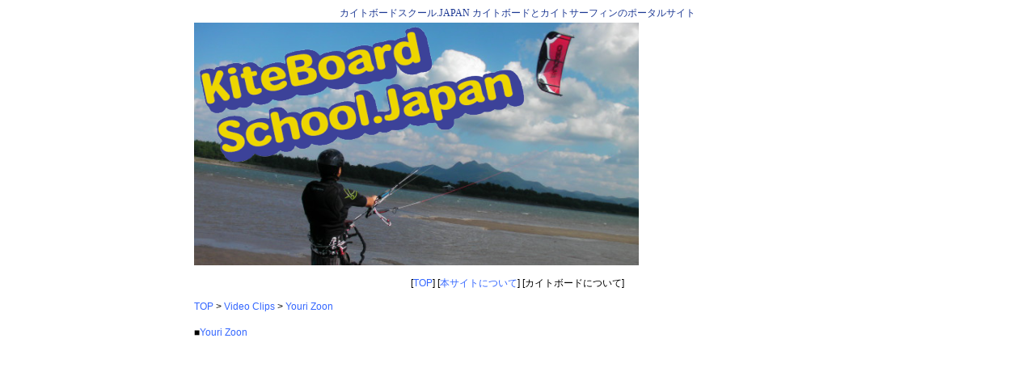

--- FILE ---
content_type: text/html
request_url: http://kiteboardschool.jp/v-youriz.html
body_size: 8402
content:
<!DOCTYPE HTML PUBLIC "-//W3C//DTD HTML 4.01 Transitional//EN">
<HTML xmlns="http://www.w3.org/1999/xhtml" xml:lang="ja" lang="ja"> 
<head>
<meta name="google-site-verification" content="XCbwJUW53YlNsfCZw6ZFw645toYAhzwyqNAUPaKIoPY" />
<link rel="alternate" type="application/rss+xml" title="ROR" href="ror.xml" / >
<link rel="shortcut icon" href="favicon.ico" >
<link rel="canonical" href="http://nicekite.jp/" />
<META http-equiv="Content-Type" content="text/html; charset=Shift_JIS">
<META http-equiv="Content-Style-Type" content="text/css"> 
<meta http-equiv="Content-Script-Type" content="text/javascript" /> 
<link href="style.css" rel="stylesheet" type="text/css" /> 
<script type="text/javascript" src="jquery-1.3.2.min.js"></script> 
<script type="text/javascript" src="jquery.cycle.all.js"></script> 
<meta name="ROBOTS" content="NOYDIR" /> 
<meta name="keywords" content="カイトボードスクール.JAPAN カイトボードとカイトサーフィンのポータルサイト,ウェイクボード,ウインドサーフィン" /> 
<meta name="Description" content="カイトボードスクール.JAPAN カイトボードとカイトサーフィンのポータルサイト，カイトボードの技術向上,Webレッスン" />
<META name="GENERATOR" content="IBM WebSphere Studio Homepage Builder Version 8.0.0.0 for Windows"> 
<title>カイトボードスクール.ジャパン</title> 
<script language="JavaScript" type="text/JavaScript" src=""></script>
<script language="JavaScript" type="text/JavaScript"></script>
</head> 
<body>
<div align="center">
 <h1>カイトボードスクール.JAPAN カイトボードとカイトサーフィンのポータルサイト</h1>
</div>
<div align="center">
 <table border="0">
  <tbody>
    <tr>
      <td height="200" width="800"><img src="top/top.png" width="550" height="300" border="0"></td>
    </tr>
   <tr>
    <td width="800" align="center" height="38">[<a href="/">TOP</a>] [<a href="about.html">本サイトについて</a>] [カイトボードについて] </td>
   </tr>
    <tr>
      <td align="left"><a href="/">TOP</a> &gt; <a href="video.html">Video Clips</a> &gt; <A href="v-youriz.html">Youri Zoon</A></td>
    </tr>
    <tr>
      <td align="left" width="800"><br>
      ■<a href="v-youriz.html">Youri Zoon</a><br>
      <BR>
      <TABLE border="0">
        <TBODY>
          <TR>
            <TD></TD>
            <TD><object width="560" height="349">
              <param name="movie" value="http://www.youtube.com/v/vBH2sP7eqdQ?fs=1&amp;hl=ja_JP">
              <param name="allowFullScreen" value="true">
              <param name="allowscriptaccess" value="always">
              <EMBED src="http://www.youtube.com/v/vBH2sP7eqdQ?fs=1&amp;hl=ja_JP" type="application/x-shockwave-flash" allowscriptaccess="always" allowfullscreen="true" width="560" height="349"></object></TD>
          </TR>
          <TR>
            <TD></TD>
            <TD></TD>
          </TR>
          <TR>
            <TD></TD>
            <TD><object width="560" height="349">
              <param name="movie" value="http://www.youtube.com/v/2vxCXymIcAQ?fs=1&amp;hl=ja_JP">
              <param name="allowFullScreen" value="true">
              <param name="allowscriptaccess" value="always">
              <EMBED src="http://www.youtube.com/v/2vxCXymIcAQ?fs=1&amp;hl=ja_JP" type="application/x-shockwave-flash" allowscriptaccess="always" allowfullscreen="true" width="560" height="349"></object></TD>
          </TR>
          <TR>
            <TD></TD>
            <TD></TD>
          </TR>
          <TR>
            <TD></TD>
            <TD><object width="560" height="349">
              <param name="movie" value="http://www.youtube.com/v/RsaqjEcwklM?fs=1&amp;hl=ja_JP">
              <param name="allowFullScreen" value="true">
              <param name="allowscriptaccess" value="always">
              <EMBED src="http://www.youtube.com/v/RsaqjEcwklM?fs=1&amp;hl=ja_JP" type="application/x-shockwave-flash" allowscriptaccess="always" allowfullscreen="true" width="560" height="349"></object></TD>
          </TR>
          <TR>
            <TD></TD>
            <TD></TD>
          </TR>
          <TR>
            <TD></TD>
            <TD><object width="560" height="349">
              <param name="movie" value="http://www.youtube.com/v/_4KdHGGsHN4?fs=1&amp;hl=ja_JP">
              <param name="allowFullScreen" value="true">
              <param name="allowscriptaccess" value="always">
              <EMBED src="http://www.youtube.com/v/_4KdHGGsHN4?fs=1&amp;hl=ja_JP" type="application/x-shockwave-flash" allowscriptaccess="always" allowfullscreen="true" width="560" height="349"></object></TD>
          </TR>
          <TR>
            <TD></TD>
            <TD></TD>
          </TR>
          <TR>
            <TD></TD>
            <TD><object width="560" height="349">
              <param name="movie" value="http://www.youtube.com/v/13yEIy7mNzo?fs=1&amp;hl=ja_JP">
              <param name="allowFullScreen" value="true">
              <param name="allowscriptaccess" value="always">
              <EMBED src="http://www.youtube.com/v/13yEIy7mNzo?fs=1&amp;hl=ja_JP" type="application/x-shockwave-flash" allowscriptaccess="always" allowfullscreen="true" width="560" height="349"></object></TD>
          </TR>
          <TR>
            <TD></TD>
            <TD></TD>
          </TR>
          <TR>
            <TD></TD>
            <TD><object width="560" height="349">
              <param name="movie" value="http://www.youtube.com/v/JuoeRgcRFrE?fs=1&amp;hl=ja_JP">
              <param name="allowFullScreen" value="true">
              <param name="allowscriptaccess" value="always">
              <EMBED src="http://www.youtube.com/v/JuoeRgcRFrE?fs=1&amp;hl=ja_JP" type="application/x-shockwave-flash" allowscriptaccess="always" allowfullscreen="true" width="560" height="349"></object></TD>
          </TR>
          <TR>
            <TD></TD>
            <TD></TD>
          </TR>
          <TR>
            <TD></TD>
            <TD><object width="560" height="349">
              <param name="movie" value="http://www.youtube.com/v/utTYaqi5K08?fs=1&amp;hl=ja_JP">
              <param name="allowFullScreen" value="true">
              <param name="allowscriptaccess" value="always">
              <EMBED src="http://www.youtube.com/v/utTYaqi5K08?fs=1&amp;hl=ja_JP" type="application/x-shockwave-flash" allowscriptaccess="always" allowfullscreen="true" width="560" height="349"></object></TD>
          </TR>
          <TR>
            <TD></TD>
            <TD></TD>
          </TR>
          <TR>
            <TD></TD>
            <TD><object width="560" height="349">
              <param name="movie" value="http://www.youtube.com/v/OFt5yaC0wbs?fs=1&amp;hl=ja_JP">
              <param name="allowFullScreen" value="true">
              <param name="allowscriptaccess" value="always">
              <EMBED src="http://www.youtube.com/v/OFt5yaC0wbs?fs=1&amp;hl=ja_JP" type="application/x-shockwave-flash" allowscriptaccess="always" allowfullscreen="true" width="560" height="349"></object></TD>
          </TR>
          <TR>
            <TD></TD>
            <TD></TD>
          </TR>
          <TR>
            <TD></TD>
            <TD><object width="560" height="349">
              <param name="movie" value="http://www.youtube.com/v/AYc_Vt3Osjs?fs=1&amp;hl=ja_JP">
              <param name="allowFullScreen" value="true">
              <param name="allowscriptaccess" value="always">
              <EMBED src="http://www.youtube.com/v/AYc_Vt3Osjs?fs=1&amp;hl=ja_JP" type="application/x-shockwave-flash" allowscriptaccess="always" allowfullscreen="true" width="560" height="349"></object></TD>
          </TR>
          <TR>
            <TD></TD>
            <TD></TD>
          </TR>
          <TR>
            <TD></TD>
            <TD><object width="560" height="349">
              <param name="movie" value="http://www.youtube.com/v/HU88AzJvycU?fs=1&amp;hl=ja_JP">
              <param name="allowFullScreen" value="true">
              <param name="allowscriptaccess" value="always">
              <EMBED src="http://www.youtube.com/v/HU88AzJvycU?fs=1&amp;hl=ja_JP" type="application/x-shockwave-flash" allowscriptaccess="always" allowfullscreen="true" width="560" height="349"></object></TD>
          </TR>
          <TR>
            <TD></TD>
            <TD></TD>
          </TR>
        </TBODY>
      </TABLE>
      <BR>
      <br>
      </td>
    </tr>
    <tr>
      <td width="800"></td>
    </tr>
  </tbody>
</table>
</div>

</body> 
</HTML>

--- FILE ---
content_type: text/css
request_url: http://kiteboardschool.jp/style.css
body_size: 7453
content:
    #xsnazzy { background:transparent; margin:1em; padding:0; }
    #xsnazzy .h, #xsnazzy p { margin:0; padding:10px 15px; line-height:2em; }
    #xsnazzy .h { font-size:1.5em; color:#ff0000; padding-bottom:0; font-weight:bold; }
    #xsnazzy .xtop, #xsnazzy .xbottom {display:block; background:transparent; font-size:1px; }
    #xsnazzy b { display:block; overflow:hidden; }
    #xsnazzy .xb1, #xsnazzy .xb2, #xsnazzy .xb3 {height:1px; }
    #xsnazzy .xb2, #xsnazzy .xb3, #xsnazzy .xb4 {background:#3c4299; border-left:1px solid #c8ebf9; border-right:1px solid #c8ebf9; }
    #xsnazzy .xb1 { margin:0 5px; background:#c8ebf9; }
    #xsnazzy .xb2 { margin:0 3px; border-width:0 2px; }
    #xsnazzy .xb3 { margin:0 2px; }
    #xsnazzy .xb4 { height:2px; margin:0 1px; }
    #xsnazzy .xboxcontent { display:block; background:#3c4299; border:0 solid #c8ebf9; border-width:0 1px; }

div.kadomaru {
   border-radius: 5px;         /* CSS3 */
   -moz-border-radius: 5px;    /* Firefox */
   -webkit-border-radius: 5px; /* Safari,Chrome */

   border: 1px #cccccc solid;     /* 枠線の装飾 */
   background-color: #f2f2f2;   /* 背景色 */
}

div.kadomarutop {
   border-radius: 5px;         /* CSS3 */
   -moz-border-radius: 5px;    /* Firefox */
   -webkit-border-radius: 5px; /* Safari,Chrome */

   border: 1px #cccccc solid;     /* 枠線の装飾 */
   background-color: #f2f2f2;   /* 背景色 */
 font-size: 18px; margin: 0px;padding: 0px; color:#ff0000; font-weight:bold;
}

div.kadomaruschool {
   border-radius: 15px;         /* CSS3 */
   -moz-border-radius: 15px;    /* Firefox */
   -webkit-border-radius: 15px; /* Safari,Chrome */

   border: 3px #002Ce7 solid;     /* 枠線の装飾 */
   background-color: #3c4299;   /* 背景色 */
 font-size: 18px; margin: 0px;padding: 0px; color:#ff0000; font-weight:bold;
}

.center1{
    text-align:center;
    width:100%;
}
.center2{
    text-align:left;
    margin:0px auto;
    width:800px;
}

.slideshow{
	width:800px;
	height:200px;
	float:left;}

.top_right_space{
width: 100px;
height: 10px;
background: #000000;
}

.slideshownofade{
	width:320px;
	height:200px;
}

.top_right_space{
width: 100px;
height: 10px;
background: #ffffff;
}

.top_left_space10{
width: 100px;
height: 10px;
background: #ffffff;
}

.top_left_space{
width: 100px;
height: 40px;
background: #ffffff;
}

.top_left_space60{
width: 100px;
height: 60px;
background: #ffffff;
}

.top_left_sikaku{
width: 150px;
border: 0px solid #C0C0C0;
background: #ffffff;
}

.shikaku{
width: 150px;
border: 1px solid #C0C0C0;
background: #ffffff;
}

.waku{
width: 798px;
border: 1px solid #C0C0C0;
background: #ffffff;
font-size:12px ; color:#000000; LINE-HEIGHT: 120% ; FONT-FAMILY: "メイリオ","Meiryo","ヒラギノ角ゴ Pro W3",
 "Hiragino Kaku Gothic Pro","ＭＳ Ｐゴシック", "MS P Gothic","Osaka",
 Verdana,Arial, Helvetica, sans-serif;
text-align: left;
}

.wakunasi{
width: 800px;
background: #ffffff;
font-size:12px ; color:#000000; LINE-HEIGHT: 120% ; FONT-FAMILY: "メイリオ","Meiryo","ヒラギノ角ゴ Pro W3",
 "Hiragino Kaku Gothic Pro","ＭＳ Ｐゴシック", "MS P Gothic","Osaka",
 Verdana,Arial, Helvetica, sans-serif;
text-align: left;
}


.zuwaku{
border: 0px solid #C0C0C0;
background: #ffffff;
font-size:12px ; color:#000000; LINE-HEIGHT: 120% ; FONT-FAMILY: "メイリオ","Meiryo","ヒラギノ角ゴ Pro W3",
 "Hiragino Kaku Gothic Pro","ＭＳ Ｐゴシック", "MS P Gothic","Osaka",
 Verdana,Arial, Helvetica, sans-serif;
text-align: center;
}




h1 {
 font-size: 12px;
 margin: 0px;
 padding: 0px;
 color:#1d3994;
 font-weight:normal;
}

h2 {
 font-size: 12px;
 margin: 0px;
 padding: 0px;
 color:#ff0000;
 font-weight:bold;
}

h3 {
 font-size: 13px;
 margin: 0px;
 padding: 0px;
 color:#333399;
 font-weight:bold;
}

h5 {
 font-size: 10px;
 margin: 0px;
 padding: 0px;
 color:#ffffff;
}


strong{
color:000000;
font-style: normal;
font-weight: normal;
}

em{
color:000000;
font-style: normal;
font-weight: normal;
}


p { line-height: 2 ; FONT-WEIGHT:bold ; FONT-FAMILY: "メイリオ","Meiryo","ヒラギノ角ゴ Pro W3",
 "Hiragino Kaku Gothic Pro","ＭＳ Ｐゴシック", "MS P Gothic","Osaka",
 Verdana,Arial, Helvetica, sans-serif;} 

.Q1 { font-size: 18px; margin: 0px;padding: 0px; color:#000000; font-weight:bold;}
.m1 { font-size: 18px; margin: 0px;padding: 0px; color:#ff0000; font-weight:bold;}
.m2 { font-size: 14px; margin: 0px;padding: 0px; color:#ff9900; font-weight:bold;}
.m3 { font-size: 12px; margin: 0px;padding: 0px; color:#ff0000; font-weight:bold;}
.m4 { font-size: 10px; margin: 0px;padding: 0px; color:#ff0000; font-weight:bold;}
.footer { font-size: 10px; margin: 0px; padding: 0px; color:#ffffff; font-weight:normal;}
.red { font-size: 12px; margin: 0px; padding: 0px; color:#ffffff; font-weight:normal;}
.white { font-size: 12px; margin: 0px; padding: 0px; color:#ffffff; font-weight:normal;}
.blk { font-size: 12px; margin: 0px; padding: 0px; color:#000000; font-weight:normal;}
.whiteb { font-size: 14px; margin: 0px; padding: 0px; color:#ffffff; font-weight:bold;}
.white12 { font-size: 12px; margin: 0px; padding: 0px; color:#ffffff; font-weight:bold;}
.blkb { font-size: 14px; margin: 0px; padding: 0px; color:#000000; font-weight:bold;}
.redb { font-size: 14px; margin: 0px; padding: 0px; color:#ff0000; font-weight:bold;}
.tate { font-size: 14px; margin: 0px; padding: 0px;  font-weight:normal;}
.redtop { font-size: 14px; margin: 0px; padding: 0px; color:#ff0000; font-weight:normal;}
.school_line {	line-height: 0.5em;}
.rk07  { color:#ffffff;}
.rk08  { color:#ffffff;}

.school_orange { color:#fe7b05; font-size:22px ;}

.school_yellow { color:#ffff00; font-size:16px ; }

.school_white { color:#ffffff; font-size:18px ; }

td,th,font {font-size:12px ; color:#000000; LINE-HEIGHT: 120% ; FONT-FAMILY: "メイリオ","Meiryo","ヒラギノ角ゴ Pro W3",
 "Hiragino Kaku Gothic Pro","ＭＳ Ｐゴシック", "MS P Gothic","Osaka",
 Verdana,Arial, Helvetica, sans-serif;} 

.foot {
	FONT-SIZE: 10px ; color:000000 ;　LINE-HEIGHT: 120% ; FONT-FAMILY: "メイリオ","Meiryo","ヒラギノ角ゴ Pro W3",
	"Hiragino Kaku Gothic Pro","ＭＳ Ｐゴシック", "MS P Gothic","Osaka",Verdana,Arial, Helvetica, sans-serif; 
	
	border-width: 1px 0px; /* 上下だけ引く */
	
	border-color: #DDDDDD;
	
	border-style: solid; /* 線種：実線 */
	
	padding: 0.3em; /* セル内側の余白 */
}

.fs10px {
	FONT-SIZE: 10px ; color:ffffff ;　LINE-HEIGHT: 120% ; FONT-FAMILY: 'MS P Gothic',san-serif ; 
}
.fs12px {
	FONT-SIZE: 12px; LINE-HEIGHT: 120% ; FONT-FAMILY: 'MS P Gothic',san-serif
}
.fs14px {
	FONT-SIZE: 14px; LINE-HEIGHT: 120% ; FONT-FAMILY: 'MS P Gothic',san-serif
}
.fsb14px {
	FONT-SIZE: 14px;  color:ffffff ; FONT-WEIGHT:bold ; LINE-HEIGHT: 120% ; FONT-FAMILY: 'MS P Gothic',san-serif
}
.fsb16px {
	FONT-SIZE: 16px;  FONT-WEIGHT:bold ; LINE-HEIGHT: 120% ; FONT-FAMILY: 'MS P Gothic',san-serif
}
.fsb18px {
	FONT-SIZE: 18px; FONT-WEIGHT:bold ; LINE-HEIGHT: 120% ; FONT-FAMILY: 'MS P Gothic',san-serif
}


a:link.top    { color: #ff0000; }
a:visited.top { color: #ff0000; }
a:active.top  { color: #ff0000; }


A:link
 {COLOR: #3366ff; TEXT-DECORATION: none}
 
A:visited 
 {COLOR: #c60000; TEXT-DECORATION: none}
 
A:active
 {COLOR: #0099CC; TEXT-DECORATION: none}
 
A:hover
 {COLOR: #0099CC; TEXT-DECORATION: underline}

.black1 a{text-decoration: none; color: black; FONT-WEIGHT:bold ; font-size: 24px; LINE-HEIGHT: 120% ; FONT-FAMILY: "メイリオ","Meiryo","ヒラギノ角ゴ Pro W3",
 "Hiragino Kaku Gothic Pro","ＭＳ Ｐゴシック", "MS P Gothic","Osaka", Verdana,Arial, Helvetica, sans-serif;